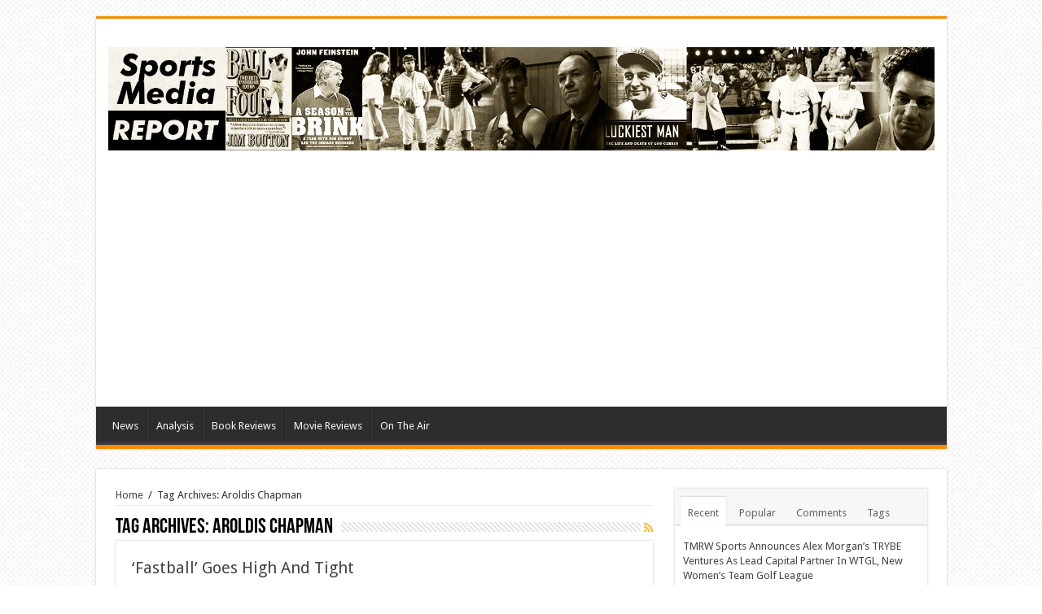

--- FILE ---
content_type: text/html; charset=UTF-8
request_url: https://sportsmediareport.net/tag/aroldis-chapman/
body_size: 11823
content:
<!DOCTYPE html>
<html lang="en-US" prefix="og: http://ogp.me/ns#">
<head>
<meta charset="UTF-8" />
<link rel="profile" href="http://gmpg.org/xfn/11" />
<link rel="pingback" href="https://sportsmediareport.net/xmlrpc.php" />
<title>Aroldis Chapman &#8211; Sports Media Report</title>
<meta name='robots' content='max-image-preview:large' />
	<style>img:is([sizes="auto" i], [sizes^="auto," i]) { contain-intrinsic-size: 3000px 1500px }</style>
	<link rel='dns-prefetch' href='//fonts.googleapis.com' />
<link rel="alternate" type="application/rss+xml" title="Sports Media Report &raquo; Feed" href="https://sportsmediareport.net/feed/" />
<link rel="alternate" type="application/rss+xml" title="Sports Media Report &raquo; Comments Feed" href="https://sportsmediareport.net/comments/feed/" />
<link rel="alternate" type="application/rss+xml" title="Sports Media Report &raquo; Aroldis Chapman Tag Feed" href="https://sportsmediareport.net/tag/aroldis-chapman/feed/" />
		<style>
			.lazyload,
			.lazyloading {
				max-width: 100%;
			}
		</style>
		<script type="text/javascript">
/* <![CDATA[ */
window._wpemojiSettings = {"baseUrl":"https:\/\/s.w.org\/images\/core\/emoji\/16.0.1\/72x72\/","ext":".png","svgUrl":"https:\/\/s.w.org\/images\/core\/emoji\/16.0.1\/svg\/","svgExt":".svg","source":{"concatemoji":"https:\/\/sportsmediareport.net\/wp-includes\/js\/wp-emoji-release.min.js"}};
/*! This file is auto-generated */
!function(s,n){var o,i,e;function c(e){try{var t={supportTests:e,timestamp:(new Date).valueOf()};sessionStorage.setItem(o,JSON.stringify(t))}catch(e){}}function p(e,t,n){e.clearRect(0,0,e.canvas.width,e.canvas.height),e.fillText(t,0,0);var t=new Uint32Array(e.getImageData(0,0,e.canvas.width,e.canvas.height).data),a=(e.clearRect(0,0,e.canvas.width,e.canvas.height),e.fillText(n,0,0),new Uint32Array(e.getImageData(0,0,e.canvas.width,e.canvas.height).data));return t.every(function(e,t){return e===a[t]})}function u(e,t){e.clearRect(0,0,e.canvas.width,e.canvas.height),e.fillText(t,0,0);for(var n=e.getImageData(16,16,1,1),a=0;a<n.data.length;a++)if(0!==n.data[a])return!1;return!0}function f(e,t,n,a){switch(t){case"flag":return n(e,"\ud83c\udff3\ufe0f\u200d\u26a7\ufe0f","\ud83c\udff3\ufe0f\u200b\u26a7\ufe0f")?!1:!n(e,"\ud83c\udde8\ud83c\uddf6","\ud83c\udde8\u200b\ud83c\uddf6")&&!n(e,"\ud83c\udff4\udb40\udc67\udb40\udc62\udb40\udc65\udb40\udc6e\udb40\udc67\udb40\udc7f","\ud83c\udff4\u200b\udb40\udc67\u200b\udb40\udc62\u200b\udb40\udc65\u200b\udb40\udc6e\u200b\udb40\udc67\u200b\udb40\udc7f");case"emoji":return!a(e,"\ud83e\udedf")}return!1}function g(e,t,n,a){var r="undefined"!=typeof WorkerGlobalScope&&self instanceof WorkerGlobalScope?new OffscreenCanvas(300,150):s.createElement("canvas"),o=r.getContext("2d",{willReadFrequently:!0}),i=(o.textBaseline="top",o.font="600 32px Arial",{});return e.forEach(function(e){i[e]=t(o,e,n,a)}),i}function t(e){var t=s.createElement("script");t.src=e,t.defer=!0,s.head.appendChild(t)}"undefined"!=typeof Promise&&(o="wpEmojiSettingsSupports",i=["flag","emoji"],n.supports={everything:!0,everythingExceptFlag:!0},e=new Promise(function(e){s.addEventListener("DOMContentLoaded",e,{once:!0})}),new Promise(function(t){var n=function(){try{var e=JSON.parse(sessionStorage.getItem(o));if("object"==typeof e&&"number"==typeof e.timestamp&&(new Date).valueOf()<e.timestamp+604800&&"object"==typeof e.supportTests)return e.supportTests}catch(e){}return null}();if(!n){if("undefined"!=typeof Worker&&"undefined"!=typeof OffscreenCanvas&&"undefined"!=typeof URL&&URL.createObjectURL&&"undefined"!=typeof Blob)try{var e="postMessage("+g.toString()+"("+[JSON.stringify(i),f.toString(),p.toString(),u.toString()].join(",")+"));",a=new Blob([e],{type:"text/javascript"}),r=new Worker(URL.createObjectURL(a),{name:"wpTestEmojiSupports"});return void(r.onmessage=function(e){c(n=e.data),r.terminate(),t(n)})}catch(e){}c(n=g(i,f,p,u))}t(n)}).then(function(e){for(var t in e)n.supports[t]=e[t],n.supports.everything=n.supports.everything&&n.supports[t],"flag"!==t&&(n.supports.everythingExceptFlag=n.supports.everythingExceptFlag&&n.supports[t]);n.supports.everythingExceptFlag=n.supports.everythingExceptFlag&&!n.supports.flag,n.DOMReady=!1,n.readyCallback=function(){n.DOMReady=!0}}).then(function(){return e}).then(function(){var e;n.supports.everything||(n.readyCallback(),(e=n.source||{}).concatemoji?t(e.concatemoji):e.wpemoji&&e.twemoji&&(t(e.twemoji),t(e.wpemoji)))}))}((window,document),window._wpemojiSettings);
/* ]]> */
</script>
<link rel='stylesheet' id='tie-insta-style-css' href='https://sportsmediareport.net/wp-content/plugins/instagramy/assets/style.css' type='text/css' media='all' />
<link rel='stylesheet' id='taqyeem-style-css' href='https://sportsmediareport.net/wp-content/plugins/taqyeem/style.css' type='text/css' media='all' />
<style id='wp-emoji-styles-inline-css' type='text/css'>

	img.wp-smiley, img.emoji {
		display: inline !important;
		border: none !important;
		box-shadow: none !important;
		height: 1em !important;
		width: 1em !important;
		margin: 0 0.07em !important;
		vertical-align: -0.1em !important;
		background: none !important;
		padding: 0 !important;
	}
</style>
<link rel='stylesheet' id='wp-block-library-css' href='https://sportsmediareport.net/wp-includes/css/dist/block-library/style.min.css' type='text/css' media='all' />
<style id='classic-theme-styles-inline-css' type='text/css'>
/*! This file is auto-generated */
.wp-block-button__link{color:#fff;background-color:#32373c;border-radius:9999px;box-shadow:none;text-decoration:none;padding:calc(.667em + 2px) calc(1.333em + 2px);font-size:1.125em}.wp-block-file__button{background:#32373c;color:#fff;text-decoration:none}
</style>
<style id='global-styles-inline-css' type='text/css'>
:root{--wp--preset--aspect-ratio--square: 1;--wp--preset--aspect-ratio--4-3: 4/3;--wp--preset--aspect-ratio--3-4: 3/4;--wp--preset--aspect-ratio--3-2: 3/2;--wp--preset--aspect-ratio--2-3: 2/3;--wp--preset--aspect-ratio--16-9: 16/9;--wp--preset--aspect-ratio--9-16: 9/16;--wp--preset--color--black: #000000;--wp--preset--color--cyan-bluish-gray: #abb8c3;--wp--preset--color--white: #ffffff;--wp--preset--color--pale-pink: #f78da7;--wp--preset--color--vivid-red: #cf2e2e;--wp--preset--color--luminous-vivid-orange: #ff6900;--wp--preset--color--luminous-vivid-amber: #fcb900;--wp--preset--color--light-green-cyan: #7bdcb5;--wp--preset--color--vivid-green-cyan: #00d084;--wp--preset--color--pale-cyan-blue: #8ed1fc;--wp--preset--color--vivid-cyan-blue: #0693e3;--wp--preset--color--vivid-purple: #9b51e0;--wp--preset--gradient--vivid-cyan-blue-to-vivid-purple: linear-gradient(135deg,rgba(6,147,227,1) 0%,rgb(155,81,224) 100%);--wp--preset--gradient--light-green-cyan-to-vivid-green-cyan: linear-gradient(135deg,rgb(122,220,180) 0%,rgb(0,208,130) 100%);--wp--preset--gradient--luminous-vivid-amber-to-luminous-vivid-orange: linear-gradient(135deg,rgba(252,185,0,1) 0%,rgba(255,105,0,1) 100%);--wp--preset--gradient--luminous-vivid-orange-to-vivid-red: linear-gradient(135deg,rgba(255,105,0,1) 0%,rgb(207,46,46) 100%);--wp--preset--gradient--very-light-gray-to-cyan-bluish-gray: linear-gradient(135deg,rgb(238,238,238) 0%,rgb(169,184,195) 100%);--wp--preset--gradient--cool-to-warm-spectrum: linear-gradient(135deg,rgb(74,234,220) 0%,rgb(151,120,209) 20%,rgb(207,42,186) 40%,rgb(238,44,130) 60%,rgb(251,105,98) 80%,rgb(254,248,76) 100%);--wp--preset--gradient--blush-light-purple: linear-gradient(135deg,rgb(255,206,236) 0%,rgb(152,150,240) 100%);--wp--preset--gradient--blush-bordeaux: linear-gradient(135deg,rgb(254,205,165) 0%,rgb(254,45,45) 50%,rgb(107,0,62) 100%);--wp--preset--gradient--luminous-dusk: linear-gradient(135deg,rgb(255,203,112) 0%,rgb(199,81,192) 50%,rgb(65,88,208) 100%);--wp--preset--gradient--pale-ocean: linear-gradient(135deg,rgb(255,245,203) 0%,rgb(182,227,212) 50%,rgb(51,167,181) 100%);--wp--preset--gradient--electric-grass: linear-gradient(135deg,rgb(202,248,128) 0%,rgb(113,206,126) 100%);--wp--preset--gradient--midnight: linear-gradient(135deg,rgb(2,3,129) 0%,rgb(40,116,252) 100%);--wp--preset--font-size--small: 13px;--wp--preset--font-size--medium: 20px;--wp--preset--font-size--large: 36px;--wp--preset--font-size--x-large: 42px;--wp--preset--spacing--20: 0.44rem;--wp--preset--spacing--30: 0.67rem;--wp--preset--spacing--40: 1rem;--wp--preset--spacing--50: 1.5rem;--wp--preset--spacing--60: 2.25rem;--wp--preset--spacing--70: 3.38rem;--wp--preset--spacing--80: 5.06rem;--wp--preset--shadow--natural: 6px 6px 9px rgba(0, 0, 0, 0.2);--wp--preset--shadow--deep: 12px 12px 50px rgba(0, 0, 0, 0.4);--wp--preset--shadow--sharp: 6px 6px 0px rgba(0, 0, 0, 0.2);--wp--preset--shadow--outlined: 6px 6px 0px -3px rgba(255, 255, 255, 1), 6px 6px rgba(0, 0, 0, 1);--wp--preset--shadow--crisp: 6px 6px 0px rgba(0, 0, 0, 1);}:where(.is-layout-flex){gap: 0.5em;}:where(.is-layout-grid){gap: 0.5em;}body .is-layout-flex{display: flex;}.is-layout-flex{flex-wrap: wrap;align-items: center;}.is-layout-flex > :is(*, div){margin: 0;}body .is-layout-grid{display: grid;}.is-layout-grid > :is(*, div){margin: 0;}:where(.wp-block-columns.is-layout-flex){gap: 2em;}:where(.wp-block-columns.is-layout-grid){gap: 2em;}:where(.wp-block-post-template.is-layout-flex){gap: 1.25em;}:where(.wp-block-post-template.is-layout-grid){gap: 1.25em;}.has-black-color{color: var(--wp--preset--color--black) !important;}.has-cyan-bluish-gray-color{color: var(--wp--preset--color--cyan-bluish-gray) !important;}.has-white-color{color: var(--wp--preset--color--white) !important;}.has-pale-pink-color{color: var(--wp--preset--color--pale-pink) !important;}.has-vivid-red-color{color: var(--wp--preset--color--vivid-red) !important;}.has-luminous-vivid-orange-color{color: var(--wp--preset--color--luminous-vivid-orange) !important;}.has-luminous-vivid-amber-color{color: var(--wp--preset--color--luminous-vivid-amber) !important;}.has-light-green-cyan-color{color: var(--wp--preset--color--light-green-cyan) !important;}.has-vivid-green-cyan-color{color: var(--wp--preset--color--vivid-green-cyan) !important;}.has-pale-cyan-blue-color{color: var(--wp--preset--color--pale-cyan-blue) !important;}.has-vivid-cyan-blue-color{color: var(--wp--preset--color--vivid-cyan-blue) !important;}.has-vivid-purple-color{color: var(--wp--preset--color--vivid-purple) !important;}.has-black-background-color{background-color: var(--wp--preset--color--black) !important;}.has-cyan-bluish-gray-background-color{background-color: var(--wp--preset--color--cyan-bluish-gray) !important;}.has-white-background-color{background-color: var(--wp--preset--color--white) !important;}.has-pale-pink-background-color{background-color: var(--wp--preset--color--pale-pink) !important;}.has-vivid-red-background-color{background-color: var(--wp--preset--color--vivid-red) !important;}.has-luminous-vivid-orange-background-color{background-color: var(--wp--preset--color--luminous-vivid-orange) !important;}.has-luminous-vivid-amber-background-color{background-color: var(--wp--preset--color--luminous-vivid-amber) !important;}.has-light-green-cyan-background-color{background-color: var(--wp--preset--color--light-green-cyan) !important;}.has-vivid-green-cyan-background-color{background-color: var(--wp--preset--color--vivid-green-cyan) !important;}.has-pale-cyan-blue-background-color{background-color: var(--wp--preset--color--pale-cyan-blue) !important;}.has-vivid-cyan-blue-background-color{background-color: var(--wp--preset--color--vivid-cyan-blue) !important;}.has-vivid-purple-background-color{background-color: var(--wp--preset--color--vivid-purple) !important;}.has-black-border-color{border-color: var(--wp--preset--color--black) !important;}.has-cyan-bluish-gray-border-color{border-color: var(--wp--preset--color--cyan-bluish-gray) !important;}.has-white-border-color{border-color: var(--wp--preset--color--white) !important;}.has-pale-pink-border-color{border-color: var(--wp--preset--color--pale-pink) !important;}.has-vivid-red-border-color{border-color: var(--wp--preset--color--vivid-red) !important;}.has-luminous-vivid-orange-border-color{border-color: var(--wp--preset--color--luminous-vivid-orange) !important;}.has-luminous-vivid-amber-border-color{border-color: var(--wp--preset--color--luminous-vivid-amber) !important;}.has-light-green-cyan-border-color{border-color: var(--wp--preset--color--light-green-cyan) !important;}.has-vivid-green-cyan-border-color{border-color: var(--wp--preset--color--vivid-green-cyan) !important;}.has-pale-cyan-blue-border-color{border-color: var(--wp--preset--color--pale-cyan-blue) !important;}.has-vivid-cyan-blue-border-color{border-color: var(--wp--preset--color--vivid-cyan-blue) !important;}.has-vivid-purple-border-color{border-color: var(--wp--preset--color--vivid-purple) !important;}.has-vivid-cyan-blue-to-vivid-purple-gradient-background{background: var(--wp--preset--gradient--vivid-cyan-blue-to-vivid-purple) !important;}.has-light-green-cyan-to-vivid-green-cyan-gradient-background{background: var(--wp--preset--gradient--light-green-cyan-to-vivid-green-cyan) !important;}.has-luminous-vivid-amber-to-luminous-vivid-orange-gradient-background{background: var(--wp--preset--gradient--luminous-vivid-amber-to-luminous-vivid-orange) !important;}.has-luminous-vivid-orange-to-vivid-red-gradient-background{background: var(--wp--preset--gradient--luminous-vivid-orange-to-vivid-red) !important;}.has-very-light-gray-to-cyan-bluish-gray-gradient-background{background: var(--wp--preset--gradient--very-light-gray-to-cyan-bluish-gray) !important;}.has-cool-to-warm-spectrum-gradient-background{background: var(--wp--preset--gradient--cool-to-warm-spectrum) !important;}.has-blush-light-purple-gradient-background{background: var(--wp--preset--gradient--blush-light-purple) !important;}.has-blush-bordeaux-gradient-background{background: var(--wp--preset--gradient--blush-bordeaux) !important;}.has-luminous-dusk-gradient-background{background: var(--wp--preset--gradient--luminous-dusk) !important;}.has-pale-ocean-gradient-background{background: var(--wp--preset--gradient--pale-ocean) !important;}.has-electric-grass-gradient-background{background: var(--wp--preset--gradient--electric-grass) !important;}.has-midnight-gradient-background{background: var(--wp--preset--gradient--midnight) !important;}.has-small-font-size{font-size: var(--wp--preset--font-size--small) !important;}.has-medium-font-size{font-size: var(--wp--preset--font-size--medium) !important;}.has-large-font-size{font-size: var(--wp--preset--font-size--large) !important;}.has-x-large-font-size{font-size: var(--wp--preset--font-size--x-large) !important;}
:where(.wp-block-post-template.is-layout-flex){gap: 1.25em;}:where(.wp-block-post-template.is-layout-grid){gap: 1.25em;}
:where(.wp-block-columns.is-layout-flex){gap: 2em;}:where(.wp-block-columns.is-layout-grid){gap: 2em;}
:root :where(.wp-block-pullquote){font-size: 1.5em;line-height: 1.6;}
</style>
<link rel='stylesheet' id='contact-form-7-css' href='https://sportsmediareport.net/wp-content/plugins/contact-form-7/includes/css/styles.css' type='text/css' media='all' />
<link rel='stylesheet' id='taqyeem-buttons-style-css' href='https://sportsmediareport.net/wp-content/plugins/taqyeem-buttons/assets/style.css' type='text/css' media='all' />
<link rel='stylesheet' id='tie-style-css' href='https://sportsmediareport.net/wp-content/themes/sahifa/style.css' type='text/css' media='all' />
<link rel='stylesheet' id='tie-ilightbox-skin-css' href='https://sportsmediareport.net/wp-content/themes/sahifa/css/ilightbox/dark-skin/skin.css' type='text/css' media='all' />
<link rel='stylesheet' id='Droid+Sans-css' href='https://fonts.googleapis.com/css?family=Droid+Sans%3Aregular%2C700' type='text/css' media='all' />
<script type="text/javascript" src="https://sportsmediareport.net/wp-includes/js/jquery/jquery.min.js" id="jquery-core-js"></script>
<script type="text/javascript" src="https://sportsmediareport.net/wp-includes/js/jquery/jquery-migrate.min.js" id="jquery-migrate-js"></script>
<script type="text/javascript" src="https://sportsmediareport.net/wp-content/plugins/taqyeem/js/tie.js" id="taqyeem-main-js"></script>
<link rel="https://api.w.org/" href="https://sportsmediareport.net/wp-json/" /><link rel="alternate" title="JSON" type="application/json" href="https://sportsmediareport.net/wp-json/wp/v2/tags/93" /><link rel="EditURI" type="application/rsd+xml" title="RSD" href="https://sportsmediareport.net/xmlrpc.php?rsd" />
<meta name="generator" content="WordPress 6.8.3" />
<meta http-equiv="Content-type" content="text/html; charset=utf-8" /><script type='text/javascript'>
/* <![CDATA[ */
var taqyeem = {"ajaxurl":"https://sportsmediareport.net/wp-admin/admin-ajax.php" , "your_rating":"Your Rating:"};
/* ]]> */
</script>
<style type="text/css" media="screen"> 

</style> 
		<script>
			document.documentElement.className = document.documentElement.className.replace('no-js', 'js');
		</script>
				<style>
			.no-js img.lazyload {
				display: none;
			}

			figure.wp-block-image img.lazyloading {
				min-width: 150px;
			}

			.lazyload,
			.lazyloading {
				--smush-placeholder-width: 100px;
				--smush-placeholder-aspect-ratio: 1/1;
				width: var(--smush-image-width, var(--smush-placeholder-width)) !important;
				aspect-ratio: var(--smush-image-aspect-ratio, var(--smush-placeholder-aspect-ratio)) !important;
			}

						.lazyload, .lazyloading {
				opacity: 0;
			}

			.lazyloaded {
				opacity: 1;
				transition: opacity 400ms;
				transition-delay: 0ms;
			}

					</style>
		<link rel="shortcut icon" href="https://sportsmediareport.net/wp-content/themes/sahifa/favicon.ico" title="Favicon" />	
<!--[if IE]>
<script type="text/javascript">jQuery(document).ready(function (){ jQuery(".menu-item").has("ul").children("a").attr("aria-haspopup", "true");});</script>
<![endif]-->	
<!--[if lt IE 9]>
<script src="https://sportsmediareport.net/wp-content/themes/sahifa/js/html5.js"></script>
<script src="https://sportsmediareport.net/wp-content/themes/sahifa/js/selectivizr-min.js"></script>
<![endif]-->
<!--[if IE 9]>
<link rel="stylesheet" type="text/css" media="all" href="https://sportsmediareport.net/wp-content/themes/sahifa/css/ie9.css" />
<![endif]-->
<!--[if IE 8]>
<link rel="stylesheet" type="text/css" media="all" href="https://sportsmediareport.net/wp-content/themes/sahifa/css/ie8.css" />
<![endif]-->
<!--[if IE 7]>
<link rel="stylesheet" type="text/css" media="all" href="https://sportsmediareport.net/wp-content/themes/sahifa/css/ie7.css" />
<![endif]-->


<meta name="viewport" content="width=device-width, initial-scale=1.0" />

<script>
  (function(i,s,o,g,r,a,m){i['GoogleAnalyticsObject']=r;i[r]=i[r]||function(){
  (i[r].q=i[r].q||[]).push(arguments)},i[r].l=1*new Date();a=s.createElement(o),
  m=s.getElementsByTagName(o)[0];a.async=1;a.src=g;m.parentNode.insertBefore(a,m)
  })(window,document,'script','//www.google-analytics.com/analytics.js','ga');

  ga('create', 'UA-56619537-13', 'auto');
  ga('send', 'pageview');

</script>

<style type="text/css" media="screen"> 

	
body {
	background-image : url(https://sportsmediareport.net/wp-content/themes/sahifa/images/patterns/body-bg5.png);
	background-position: top center;
}

body.single .post .entry a, body.page .post .entry a {
	color: #000000;
	text-decoration: underline;
}
		
body.single .post .entry a:hover, body.page .post .entry a:hover {
	color: #000000;
	text-decoration: underline;
}
		
.top-nav ul li a:hover, .top-nav ul li:hover > a, .top-nav ul :hover > a , .top-nav ul li.current-menu-item a {
	color: #ffffff;
}
		
#main-nav ul li a:hover, #main-nav ul li:hover > a, #main-nav ul :hover > a , #main-nav  ul ul li:hover > a, #main-nav  ul ul :hover > a {
	color: #ededed;
}
		
#main-nav ul li a, #main-nav ul ul a, #main-nav ul.sub-menu a, #main-nav ul li.current_page_parent ul a, #main-nav ul li.current-menu-item ul a, #main-nav ul li.current-menu-parent ul a, #main-nav ul li.current-page-ancestor ul a {
	color: #f5f5f5;
}
		
.top-nav ul li a , .top-nav ul ul a {
	color: #f7f7f7;
}
		
</style> 

		<script type="text/javascript">
			/* <![CDATA[ */
				var sf_position = '0';
				var sf_templates = "<a href=\"{search_url_escaped}\">View All Results<\/a>";
				var sf_input = '.search-live';
				jQuery(document).ready(function(){
					jQuery(sf_input).ajaxyLiveSearch({"expand":false,"searchUrl":"https:\/\/sportsmediareport.net\/?s=%s","text":"Search","delay":500,"iwidth":180,"width":315,"ajaxUrl":"https:\/\/sportsmediareport.net\/wp-admin\/admin-ajax.php","rtl":0});
					jQuery(".live-search_ajaxy-selective-input").keyup(function() {
						var width = jQuery(this).val().length * 8;
						if(width < 50) {
							width = 50;
						}
						jQuery(this).width(width);
					});
					jQuery(".live-search_ajaxy-selective-search").click(function() {
						jQuery(this).find(".live-search_ajaxy-selective-input").focus();
					});
					jQuery(".live-search_ajaxy-selective-close").click(function() {
						jQuery(this).parent().remove();
					});
				});
			/* ]]> */
		</script>
		</head>
<body id="top" class="archive tag tag-aroldis-chapman tag-93 wp-theme-sahifa lazy-enabled">

<div class="wrapper-outer">

	<div class="background-cover"></div>

	<aside id="slide-out">
	
			<div class="search-mobile">
			<form method="get" id="searchform-mobile" action="https://sportsmediareport.net/">
				<button class="search-button" type="submit" value="Search"><i class="fa fa-search"></i></button>	
				<input type="text" id="s-mobile" name="s" value="Search" onfocus="if (this.value == 'Search') {this.value = '';}" onblur="if (this.value == '') {this.value = 'Search';}"  />
			</form>
		</div><!-- .search-mobile /-->
		
			<div class="social-icons">
		<a class="ttip-none" title="Rss" href="https://sportsmediareport.net/feed/" target="_blank"><i class="fa fa-rss"></i></a><a class="ttip-none" title="Facebook" href="https://www.facebook.com/gbpackjerry" target="_blank"><i class="fa fa-facebook"></i></a><a class="ttip-none" title="Twitter" href="https://twitter.com/gbpackjerry" target="_blank"><i class="fa fa-twitter"></i></a>		
			</div>

		
		<div id="mobile-menu" ></div>
	</aside><!-- #slide-out /-->

		<div id="wrapper" class="boxed">
		<div class="inner-wrapper">

		<header id="theme-header" class="theme-header">
			
		<div class="header-content">
		
					<a id="slide-out-open" class="slide-out-open" href="#"><span></span></a>
				
			<div class="logo" style=" margin-top:15px; margin-bottom:15px;">
			<h2>								<a title="Sports Media Report" href="https://sportsmediareport.net/">
					<img data-src="https://sportsmediareport.net/wp-content/uploads/2015/08/sportsmediareport.jpg" alt="Sports Media Report" src="[data-uri]" class="lazyload" style="--smush-placeholder-width: 1600px; --smush-placeholder-aspect-ratio: 1600/200;" /><strong>Sports Media Report </strong>
				</a>
			</h2>			</div><!-- .logo /-->
			<div class="e3lan e3lan-top">			<script async src="//pagead2.googlesyndication.com/pagead/js/adsbygoogle.js"></script>
<!-- Sports Media Report -->
<ins class="adsbygoogle"
     style="display:block"
     data-ad-client="ca-pub-4729123685127403"
     data-ad-slot="2594737175"
     data-ad-format="auto"></ins>
<script>
(adsbygoogle = window.adsbygoogle || []).push({});
</script>				</div>			<div class="clear"></div>
			
		</div>	
													<nav id="main-nav" class="fixed-enabled">
				<div class="container">
				
				
					<div class="main-menu"><ul id="menu-sports-media-report" class="menu"><li id="menu-item-825" class="menu-item menu-item-type-taxonomy menu-item-object-category menu-item-825"><a href="https://sportsmediareport.net/category/news/">News</a></li>
<li id="menu-item-822" class="menu-item menu-item-type-taxonomy menu-item-object-category menu-item-822"><a href="https://sportsmediareport.net/category/analysis/">Analysis</a></li>
<li id="menu-item-823" class="menu-item menu-item-type-taxonomy menu-item-object-category menu-item-823"><a href="https://sportsmediareport.net/category/book-reviews/">Book Reviews</a></li>
<li id="menu-item-824" class="menu-item menu-item-type-taxonomy menu-item-object-category menu-item-824"><a href="https://sportsmediareport.net/category/movie-reviews/">Movie Reviews</a></li>
<li id="menu-item-826" class="menu-item menu-item-type-taxonomy menu-item-object-category menu-item-826"><a href="https://sportsmediareport.net/category/on-the-air/">On The Air</a></li>
</ul></div>					
					
				</div>
			</nav><!-- .main-nav /-->
					</header><!-- #header /-->
	
		
	
	
	<div id="main-content" class="container">	<div class="content">
		<div xmlns:v="http://rdf.data-vocabulary.org/#"  id="crumbs"><span typeof="v:Breadcrumb"><a rel="v:url" property="v:title" class="crumbs-home" href="https://sportsmediareport.net">Home</a></span> <span class="delimiter">/</span> <span class="current">Tag Archives: Aroldis Chapman</span></div>
		<div class="page-head">
		
			<h1 class="page-title">
				Tag Archives: <span>Aroldis Chapman</span>			</h1>
			
						<a class="rss-cat-icon tooltip" title="Feed Subscription"  href="https://sportsmediareport.net/tag/aroldis-chapman/feed/"><i class="fa fa-rss"></i></a>
						
			<div class="stripe-line"></div>
			
						
		</div>
		
				<div class="post-listing archive-box">


	<article class="item-list">
	
		<h2 class="post-box-title">
			<a href="https://sportsmediareport.net/2016/03/24/fastball-goes-high-and-tight/">&#8216;Fastball&#8217; Goes High And Tight</a>
		</h2>
		
		<p class="post-meta">
	
		
	<span class="tie-date"><i class="fa fa-clock-o"></i>March 24, 2016</span>	
	<span class="post-cats"><i class="fa fa-folder"></i><a href="https://sportsmediareport.net/category/movie-reviews/" rel="category tag">Movie Reviews</a>, <a href="https://sportsmediareport.net/category/news/" rel="category tag">News</a></span>
	
	<span class="post-comments"><i class="fa fa-comments"></i><span>Comments Off<span class="screen-reader-text"> on &#8216;Fastball&#8217; Goes High And Tight</span></span></span>
</p>
					

		
			
		
		<div class="post-thumbnail">
			<a href="https://sportsmediareport.net/2016/03/24/fastball-goes-high-and-tight/">
				<img width="310" height="165" src="https://sportsmediareport.net/wp-content/uploads/2016/03/image2-310x165.jpeg" class="attachment-tie-medium size-tie-medium wp-post-image" alt="" decoding="async" fetchpriority="high" />				<span class="fa overlay-icon"></span>
			</a>
		</div><!-- post-thumbnail /-->
		
					
		<div class="entry">
			<p>“What is a film about the fastball?” That&#8217;s the question that Jonathan Hock, director of the best sports documentaries you have seen or should see (The Lost Son of Havana, Off the Rez, “30 for 30” shorts “The Best there Never Was,” “Of Miracles and Men,” to name just four) ...</p>
			<a class="more-link" href="https://sportsmediareport.net/2016/03/24/fastball-goes-high-and-tight/">Read More &raquo;</a>
		</div>

				
		<div class="clear"></div>
	</article><!-- .item-list -->
	
</div>
				
	</div> <!-- .content -->
	
<aside id="sidebar">
	<div class="theiaStickySidebar">
	<div class="widget" id="tabbed-widget">
		<div class="widget-container">
			<div class="widget-top">
				<ul class="tabs posts-taps">
				<li class="tabs"><a href="#tab2">Recent</a></li><li class="tabs"><a href="#tab1">Popular</a></li><li class="tabs"><a href="#tab3">Comments</a></li><li class="tabs"><a href="#tab4">Tags</a></li>				</ul>
			</div>
			
						<div id="tab2" class="tabs-wrap">
				<ul>
							<li >
						
				<div class="post-thumbnail">
					<a href="https://sportsmediareport.net/2026/01/15/tmrw-sports-announces-alex-morgans-trybe-ventures-as-lead-capital-partner-in-wtgl-new-womens-team-golf-league/" rel="bookmark"><img width="110" height="75" src="https://sportsmediareport.net/wp-content/uploads/2026/01/LPGA-WTGL-110x75.avif" class="attachment-tie-small size-tie-small wp-post-image" alt="" decoding="async" /><span class="fa overlay-icon"></span></a>
				</div><!-- post-thumbnail /-->
						<h3><a href="https://sportsmediareport.net/2026/01/15/tmrw-sports-announces-alex-morgans-trybe-ventures-as-lead-capital-partner-in-wtgl-new-womens-team-golf-league/">TMRW Sports Announces Alex Morgan’s TRYBE Ventures As Lead Capital Partner In WTGL, New Women’s Team Golf League</a></h3>
			 <span class="tie-date"><i class="fa fa-clock-o"></i>5 days ago</span>		</li>
				<li >
						
				<div class="post-thumbnail">
					<a href="https://sportsmediareport.net/2026/01/15/espn-unveils-schedule-for-the-2026-nwsl-season/" rel="bookmark"><img width="110" height="75" data-src="https://sportsmediareport.net/wp-content/uploads/2026/01/NWSL-on-ESPN-110x75.png" class="attachment-tie-small size-tie-small wp-post-image lazyload" alt="" decoding="async" src="[data-uri]" style="--smush-placeholder-width: 110px; --smush-placeholder-aspect-ratio: 110/75;" /><span class="fa overlay-icon"></span></a>
				</div><!-- post-thumbnail /-->
						<h3><a href="https://sportsmediareport.net/2026/01/15/espn-unveils-schedule-for-the-2026-nwsl-season/">ESPN unveils schedule for the 2026 NWSL season</a></h3>
			 <span class="tie-date"><i class="fa fa-clock-o"></i>5 days ago</span>		</li>
				<li >
						
				<div class="post-thumbnail">
					<a href="https://sportsmediareport.net/2026/01/12/corino-selected-as-italian-american-police-society-2026-man-of-the-year/" rel="bookmark"><img width="110" height="75" data-src="https://sportsmediareport.net/wp-content/uploads/2026/01/corino-2019-hof-777-110x75.jpg" class="attachment-tie-small size-tie-small wp-post-image lazyload" alt="" decoding="async" src="[data-uri]" style="--smush-placeholder-width: 110px; --smush-placeholder-aspect-ratio: 110/75;" /><span class="fa overlay-icon"></span></a>
				</div><!-- post-thumbnail /-->
						<h3><a href="https://sportsmediareport.net/2026/01/12/corino-selected-as-italian-american-police-society-2026-man-of-the-year/">Corino Selected As Italian American Police Society 2026 Man of the Year</a></h3>
			 <span class="tie-date"><i class="fa fa-clock-o"></i>8 days ago</span>		</li>
				<li >
						
				<div class="post-thumbnail">
					<a href="https://sportsmediareport.net/2026/01/10/flipz-partners-with-kyle-kristin-juszczyk-to-challenge-one-of-footballs-longest-standing-misnomers/" rel="bookmark"><img width="110" height="75" data-src="https://sportsmediareport.net/wp-content/uploads/2026/01/2025-10-04_Flipz_Shot_04_1409_jw_v2-110x75.jpg" class="attachment-tie-small size-tie-small wp-post-image lazyload" alt="" decoding="async" src="[data-uri]" style="--smush-placeholder-width: 110px; --smush-placeholder-aspect-ratio: 110/75;" /><span class="fa overlay-icon"></span></a>
				</div><!-- post-thumbnail /-->
						<h3><a href="https://sportsmediareport.net/2026/01/10/flipz-partners-with-kyle-kristin-juszczyk-to-challenge-one-of-footballs-longest-standing-misnomers/">Flipz Partners With Kyle &amp; Kristin Juszczyk to Challenge One of Football’s Longest-Standing Misnomers</a></h3>
			 <span class="tie-date"><i class="fa fa-clock-o"></i>10 days ago</span>		</li>
				<li >
						
				<div class="post-thumbnail">
					<a href="https://sportsmediareport.net/2026/01/10/tbl-team-boxing-league-announces-first-ever-televised-open-boxing-combine-tryouts-at-ballys-atlantic-city/" rel="bookmark"><img width="110" height="75" data-src="https://sportsmediareport.net/wp-content/uploads/2026/01/Team-Boxing-League-110x75.jpg" class="attachment-tie-small size-tie-small wp-post-image lazyload" alt="" decoding="async" src="[data-uri]" style="--smush-placeholder-width: 110px; --smush-placeholder-aspect-ratio: 110/75;" /><span class="fa overlay-icon"></span></a>
				</div><!-- post-thumbnail /-->
						<h3><a href="https://sportsmediareport.net/2026/01/10/tbl-team-boxing-league-announces-first-ever-televised-open-boxing-combine-tryouts-at-ballys-atlantic-city/">TBL Team Boxing League Announces First-Ever Televised Open Boxing Combine Tryouts at Bally’s Atlantic City</a></h3>
			 <span class="tie-date"><i class="fa fa-clock-o"></i>10 days ago</span>		</li>
			
				</ul>
			</div>
						<div id="tab1" class="tabs-wrap">
				<ul>
								<li >
						
				<div class="post-thumbnail">
					<a href="https://sportsmediareport.net/2014/05/07/forgotten-boston-baltimore-pennant-chase-rediscovered/" title="&#8216;Forgotten&#8217; Boston-Baltimore Pennant Chase Rediscovered" rel="bookmark"><img width="110" height="75" data-src="https://sportsmediareport.net/wp-content/uploads/2015/12/Old-Orioles-110x75.jpeg" class="attachment-tie-small size-tie-small wp-post-image lazyload" alt="" decoding="async" src="[data-uri]" style="--smush-placeholder-width: 110px; --smush-placeholder-aspect-ratio: 110/75;" /><span class="fa overlay-icon"></span></a>
				</div><!-- post-thumbnail /-->
							<h3><a href="https://sportsmediareport.net/2014/05/07/forgotten-boston-baltimore-pennant-chase-rediscovered/">&#8216;Forgotten&#8217; Boston-Baltimore Pennant Chase Rediscovered</a></h3>
				 <span class="tie-date"><i class="fa fa-clock-o"></i>May 7, 2014</span>							</li>
				<li >
						
				<div class="post-thumbnail">
					<a href="https://sportsmediareport.net/2015/08/26/fantasy-options-continue-to-grow-with-dfs/" title="Fantasy Options Continue To Grow With DFS" rel="bookmark"><img width="110" height="75" data-src="https://sportsmediareport.net/wp-content/uploads/2015/08/Field-New_Meadowlands_Stadium_Mezz_Corner_cropped_Wikimedia-babyknight-110x75.jpg" class="attachment-tie-small size-tie-small wp-post-image lazyload" alt="" decoding="async" src="[data-uri]" style="--smush-placeholder-width: 110px; --smush-placeholder-aspect-ratio: 110/75;" /><span class="fa overlay-icon"></span></a>
				</div><!-- post-thumbnail /-->
							<h3><a href="https://sportsmediareport.net/2015/08/26/fantasy-options-continue-to-grow-with-dfs/">Fantasy Options Continue To Grow With DFS</a></h3>
				 <span class="tie-date"><i class="fa fa-clock-o"></i>August 26, 2015</span>							</li>
				<li >
						
				<div class="post-thumbnail">
					<a href="https://sportsmediareport.net/2015/08/26/mondogoal-adds-tottenham-hotspur-as-latest-fantasy-football-partner/" title="Mondogoal Adds Tottenham Hotspur As Latest Fantasy Football Partner" rel="bookmark"><img width="110" height="75" data-src="https://sportsmediareport.net/wp-content/uploads/2015/08/Tottenham_Hotspur-110x75.jpg" class="attachment-tie-small size-tie-small wp-post-image lazyload" alt="" decoding="async" data-srcset="https://sportsmediareport.net/wp-content/uploads/2015/08/Tottenham_Hotspur-110x75.jpg 110w, https://sportsmediareport.net/wp-content/uploads/2015/08/Tottenham_Hotspur-300x208.jpg 300w, https://sportsmediareport.net/wp-content/uploads/2015/08/Tottenham_Hotspur.jpg 750w" data-sizes="(max-width: 110px) 100vw, 110px" src="[data-uri]" style="--smush-placeholder-width: 110px; --smush-placeholder-aspect-ratio: 110/75;" /><span class="fa overlay-icon"></span></a>
				</div><!-- post-thumbnail /-->
							<h3><a href="https://sportsmediareport.net/2015/08/26/mondogoal-adds-tottenham-hotspur-as-latest-fantasy-football-partner/">Mondogoal Adds Tottenham Hotspur As Latest Fantasy Football Partner</a></h3>
				 <span class="tie-date"><i class="fa fa-clock-o"></i>August 26, 2015</span>							</li>
				<li >
						
				<div class="post-thumbnail">
					<a href="https://sportsmediareport.net/2015/08/26/blind-broadcaster-ed-lucas-to-discuss-sign-seeing-home-at-yogi-berra-museum-wednesday/" title="Blind broadcaster Ed Lucas to Discuss, Sign “Seeing Home” at Yogi Berra Museum Wednesday" rel="bookmark"><img width="110" height="75" data-src="https://sportsmediareport.net/wp-content/uploads/2015/08/seeing-home-the-ed-lucas-story--110x75.jpg" class="attachment-tie-small size-tie-small wp-post-image lazyload" alt="" decoding="async" src="[data-uri]" style="--smush-placeholder-width: 110px; --smush-placeholder-aspect-ratio: 110/75;" /><span class="fa overlay-icon"></span></a>
				</div><!-- post-thumbnail /-->
							<h3><a href="https://sportsmediareport.net/2015/08/26/blind-broadcaster-ed-lucas-to-discuss-sign-seeing-home-at-yogi-berra-museum-wednesday/">Blind broadcaster Ed Lucas to Discuss, Sign “Seeing Home” at Yogi Berra Museum Wednesday</a></h3>
				 <span class="tie-date"><i class="fa fa-clock-o"></i>August 26, 2015</span>							</li>
				<li >
						
				<div class="post-thumbnail">
					<a href="https://sportsmediareport.net/2015/08/26/soccer-down-under-proves-to-be-a-business-hit/" title="Soccer Down Under Proves to Be A Business Hit" rel="bookmark"><img width="110" height="75" data-src="https://sportsmediareport.net/wp-content/uploads/2015/08/Manchester_City_2013-110x75.jpg" class="attachment-tie-small size-tie-small wp-post-image lazyload" alt="" decoding="async" src="[data-uri]" style="--smush-placeholder-width: 110px; --smush-placeholder-aspect-ratio: 110/75;" /><span class="fa overlay-icon"></span></a>
				</div><!-- post-thumbnail /-->
							<h3><a href="https://sportsmediareport.net/2015/08/26/soccer-down-under-proves-to-be-a-business-hit/">Soccer Down Under Proves to Be A Business Hit</a></h3>
				 <span class="tie-date"><i class="fa fa-clock-o"></i>August 26, 2015</span>							</li>
		
				</ul>
			</div>
						<div id="tab3" class="tabs-wrap">
				<ul>
									</ul>
			</div>
						<div id="tab4" class="tabs-wrap tagcloud">
				<a href="https://sportsmediareport.net/tag/siriusxm/" class="tag-cloud-link tag-link-446 tag-link-position-1" style="font-size: 8pt;">siriusxm</a>
<a href="https://sportsmediareport.net/tag/baseball/" class="tag-cloud-link tag-link-73 tag-link-position-2" style="font-size: 8pt;">baseball</a>
<a href="https://sportsmediareport.net/tag/lacrosse/" class="tag-cloud-link tag-link-327 tag-link-position-3" style="font-size: 8pt;">lacrosse</a>
<a href="https://sportsmediareport.net/tag/nll/" class="tag-cloud-link tag-link-637 tag-link-position-4" style="font-size: 8pt;">nll</a>
<a href="https://sportsmediareport.net/tag/basketball/" class="tag-cloud-link tag-link-251 tag-link-position-5" style="font-size: 8pt;">basketball</a>
<a href="https://sportsmediareport.net/tag/soccer/" class="tag-cloud-link tag-link-201 tag-link-position-6" style="font-size: 8pt;">soccer</a>
<a href="https://sportsmediareport.net/tag/golf/" class="tag-cloud-link tag-link-296 tag-link-position-7" style="font-size: 8pt;">golf</a>
<a href="https://sportsmediareport.net/tag/espn/" class="tag-cloud-link tag-link-119 tag-link-position-8" style="font-size: 8pt;">espn</a>
<a href="https://sportsmediareport.net/tag/football/" class="tag-cloud-link tag-link-150 tag-link-position-9" style="font-size: 8pt;">football</a>
<a href="https://sportsmediareport.net/tag/nfl/" class="tag-cloud-link tag-link-175 tag-link-position-10" style="font-size: 8pt;">nfl</a>
<a href="https://sportsmediareport.net/tag/ncaa/" class="tag-cloud-link tag-link-694 tag-link-position-11" style="font-size: 8pt;">ncaa</a>
<a href="https://sportsmediareport.net/tag/radio/" class="tag-cloud-link tag-link-295 tag-link-position-12" style="font-size: 8pt;">radio</a>
<a href="https://sportsmediareport.net/tag/strat-o-matic/" class="tag-cloud-link tag-link-1941 tag-link-position-13" style="font-size: 8pt;">strat-o-matic</a>
<a href="https://sportsmediareport.net/tag/americas-boating-channel/" class="tag-cloud-link tag-link-860 tag-link-position-14" style="font-size: 8pt;">america&#039;s boating channel</a>
<a href="https://sportsmediareport.net/tag/cards/" class="tag-cloud-link tag-link-80 tag-link-position-15" style="font-size: 8pt;">cards</a>
<a href="https://sportsmediareport.net/tag/nba/" class="tag-cloud-link tag-link-136 tag-link-position-16" style="font-size: 8pt;">nba</a>
<a href="https://sportsmediareport.net/tag/topps/" class="tag-cloud-link tag-link-76 tag-link-position-17" style="font-size: 8pt;">topps</a>
<a href="https://sportsmediareport.net/tag/streaming/" class="tag-cloud-link tag-link-272 tag-link-position-18" style="font-size: 8pt;">streaming</a>
<a href="https://sportsmediareport.net/tag/boating/" class="tag-cloud-link tag-link-857 tag-link-position-19" style="font-size: 8pt;">boating</a>
<a href="https://sportsmediareport.net/tag/olympics/" class="tag-cloud-link tag-link-125 tag-link-position-20" style="font-size: 8pt;">olympics</a>
<a href="https://sportsmediareport.net/tag/simulation/" class="tag-cloud-link tag-link-1942 tag-link-position-21" style="font-size: 8pt;">simulation</a>
<a href="https://sportsmediareport.net/tag/mlb/" class="tag-cloud-link tag-link-84 tag-link-position-22" style="font-size: 8pt;">mlb</a>
<a href="https://sportsmediareport.net/tag/broadcast/" class="tag-cloud-link tag-link-329 tag-link-position-23" style="font-size: 8pt;">broadcast</a>
<a href="https://sportsmediareport.net/tag/gaming/" class="tag-cloud-link tag-link-425 tag-link-position-24" style="font-size: 8pt;">gaming</a>
<a href="https://sportsmediareport.net/tag/tennis/" class="tag-cloud-link tag-link-98 tag-link-position-25" style="font-size: 8pt;">tennis</a>			</div>
			
		</div>
	</div><!-- .widget /-->
			<div class="widget social-icons-widget">
					<div class="social-icons social-colored">
		<a class="ttip-none" title="Rss" href="https://sportsmediareport.net/feed/" ><i class="fa fa-rss"></i></a><a class="ttip-none" title="Facebook" href="https://www.facebook.com/gbpackjerry" ><i class="fa fa-facebook"></i></a><a class="ttip-none" title="Twitter" href="https://twitter.com/gbpackjerry" ><i class="fa fa-twitter"></i></a>		
			</div>

			</div>
		<div id="login-widget-1" class="widget login-widget"><div class="widget-top"><h4> Login</h4><div class="stripe-line"></div></div>
						<div class="widget-container">		<div id="login-form">
			<form name="loginform" id="loginform" action="https://sportsmediareport.net/wp-login.php" method="post">
				<p id="log-username"><input type="text" name="log" id="log" value="Username" onfocus="if (this.value == 'Username') {this.value = '';}" onblur="if (this.value == '') {this.value = 'Username';}"  size="33" /></p>
				<p id="log-pass"><input type="password" name="pwd" id="pwd" value="Password" onfocus="if (this.value == 'Password') {this.value = '';}" onblur="if (this.value == '') {this.value = 'Password';}" size="33" /></p>
				<input type="submit" name="submit" value="Log in" class="login-button" />
				<label for="rememberme"><input name="rememberme" id="rememberme" type="checkbox" checked="checked" value="forever" /> Remember Me</label>
				<input type="hidden" name="redirect_to" value="/tag/aroldis-chapman/"/>
			</form>
			<ul class="login-links">
								<li><a href="https://sportsmediareport.net/wp-login.php?action=lostpassword&redirect_to=https%3A%2F%2Fsportsmediareport.net">Lost your password?</a></li>
			</ul>
		</div>
	</div></div><!-- .widget /-->	</div><!-- .theiaStickySidebar /-->
</aside><!-- #sidebar /-->	<div class="clear"></div>
</div><!-- .container /-->
<div class="e3lan e3lan-bottom">			<script async src="//pagead2.googlesyndication.com/pagead/js/adsbygoogle.js"></script>
<!-- Sports Media Report -->
<ins class="adsbygoogle"
     style="display:block"
     data-ad-client="ca-pub-4729123685127403"
     data-ad-slot="2594737175"
     data-ad-format="auto"></ins>
<script>
(adsbygoogle = window.adsbygoogle || []).push({});
</script>				</div>
<footer id="theme-footer">
	<div id="footer-widget-area" class="footer-3c">

			<div id="footer-first" class="footer-widgets-box">
			<div id="posts-list-widget-1" class="footer-widget posts-list"><div class="footer-widget-top"><h4>Popular Posts		</h4></div>
						<div class="footer-widget-container">				<ul>
								<li >
						
				<div class="post-thumbnail">
					<a href="https://sportsmediareport.net/2014/05/07/forgotten-boston-baltimore-pennant-chase-rediscovered/" title="&#8216;Forgotten&#8217; Boston-Baltimore Pennant Chase Rediscovered" rel="bookmark"><img width="110" height="75" data-src="https://sportsmediareport.net/wp-content/uploads/2015/12/Old-Orioles-110x75.jpeg" class="attachment-tie-small size-tie-small wp-post-image lazyload" alt="" decoding="async" src="[data-uri]" style="--smush-placeholder-width: 110px; --smush-placeholder-aspect-ratio: 110/75;" /><span class="fa overlay-icon"></span></a>
				</div><!-- post-thumbnail /-->
							<h3><a href="https://sportsmediareport.net/2014/05/07/forgotten-boston-baltimore-pennant-chase-rediscovered/">&#8216;Forgotten&#8217; Boston-Baltimore Pennant Chase Rediscovered</a></h3>
				 <span class="tie-date"><i class="fa fa-clock-o"></i>May 7, 2014</span>							</li>
				<li >
						
				<div class="post-thumbnail">
					<a href="https://sportsmediareport.net/2015/08/26/fantasy-options-continue-to-grow-with-dfs/" title="Fantasy Options Continue To Grow With DFS" rel="bookmark"><img width="110" height="75" data-src="https://sportsmediareport.net/wp-content/uploads/2015/08/Field-New_Meadowlands_Stadium_Mezz_Corner_cropped_Wikimedia-babyknight-110x75.jpg" class="attachment-tie-small size-tie-small wp-post-image lazyload" alt="" decoding="async" src="[data-uri]" style="--smush-placeholder-width: 110px; --smush-placeholder-aspect-ratio: 110/75;" /><span class="fa overlay-icon"></span></a>
				</div><!-- post-thumbnail /-->
							<h3><a href="https://sportsmediareport.net/2015/08/26/fantasy-options-continue-to-grow-with-dfs/">Fantasy Options Continue To Grow With DFS</a></h3>
				 <span class="tie-date"><i class="fa fa-clock-o"></i>August 26, 2015</span>							</li>
				<li >
						
				<div class="post-thumbnail">
					<a href="https://sportsmediareport.net/2015/08/26/mondogoal-adds-tottenham-hotspur-as-latest-fantasy-football-partner/" title="Mondogoal Adds Tottenham Hotspur As Latest Fantasy Football Partner" rel="bookmark"><img width="110" height="75" data-src="https://sportsmediareport.net/wp-content/uploads/2015/08/Tottenham_Hotspur-110x75.jpg" class="attachment-tie-small size-tie-small wp-post-image lazyload" alt="" decoding="async" data-srcset="https://sportsmediareport.net/wp-content/uploads/2015/08/Tottenham_Hotspur-110x75.jpg 110w, https://sportsmediareport.net/wp-content/uploads/2015/08/Tottenham_Hotspur-300x208.jpg 300w, https://sportsmediareport.net/wp-content/uploads/2015/08/Tottenham_Hotspur.jpg 750w" data-sizes="(max-width: 110px) 100vw, 110px" src="[data-uri]" style="--smush-placeholder-width: 110px; --smush-placeholder-aspect-ratio: 110/75;" /><span class="fa overlay-icon"></span></a>
				</div><!-- post-thumbnail /-->
							<h3><a href="https://sportsmediareport.net/2015/08/26/mondogoal-adds-tottenham-hotspur-as-latest-fantasy-football-partner/">Mondogoal Adds Tottenham Hotspur As Latest Fantasy Football Partner</a></h3>
				 <span class="tie-date"><i class="fa fa-clock-o"></i>August 26, 2015</span>							</li>
				<li >
						
				<div class="post-thumbnail">
					<a href="https://sportsmediareport.net/2015/08/26/blind-broadcaster-ed-lucas-to-discuss-sign-seeing-home-at-yogi-berra-museum-wednesday/" title="Blind broadcaster Ed Lucas to Discuss, Sign “Seeing Home” at Yogi Berra Museum Wednesday" rel="bookmark"><img width="110" height="75" data-src="https://sportsmediareport.net/wp-content/uploads/2015/08/seeing-home-the-ed-lucas-story--110x75.jpg" class="attachment-tie-small size-tie-small wp-post-image lazyload" alt="" decoding="async" src="[data-uri]" style="--smush-placeholder-width: 110px; --smush-placeholder-aspect-ratio: 110/75;" /><span class="fa overlay-icon"></span></a>
				</div><!-- post-thumbnail /-->
							<h3><a href="https://sportsmediareport.net/2015/08/26/blind-broadcaster-ed-lucas-to-discuss-sign-seeing-home-at-yogi-berra-museum-wednesday/">Blind broadcaster Ed Lucas to Discuss, Sign “Seeing Home” at Yogi Berra Museum Wednesday</a></h3>
				 <span class="tie-date"><i class="fa fa-clock-o"></i>August 26, 2015</span>							</li>
				<li >
						
				<div class="post-thumbnail">
					<a href="https://sportsmediareport.net/2015/08/26/soccer-down-under-proves-to-be-a-business-hit/" title="Soccer Down Under Proves to Be A Business Hit" rel="bookmark"><img width="110" height="75" data-src="https://sportsmediareport.net/wp-content/uploads/2015/08/Manchester_City_2013-110x75.jpg" class="attachment-tie-small size-tie-small wp-post-image lazyload" alt="" decoding="async" src="[data-uri]" style="--smush-placeholder-width: 110px; --smush-placeholder-aspect-ratio: 110/75;" /><span class="fa overlay-icon"></span></a>
				</div><!-- post-thumbnail /-->
							<h3><a href="https://sportsmediareport.net/2015/08/26/soccer-down-under-proves-to-be-a-business-hit/">Soccer Down Under Proves to Be A Business Hit</a></h3>
				 <span class="tie-date"><i class="fa fa-clock-o"></i>August 26, 2015</span>							</li>
		
				</ul>
		<div class="clear"></div>
	</div></div><!-- .widget /--><div id="text-2" class="footer-widget widget_text"><div class="footer-widget-top"><h4> </h4></div>
						<div class="footer-widget-container">			<div class="textwidget"><script async src="//pagead2.googlesyndication.com/pagead/js/adsbygoogle.js"></script>
<!-- ADN -->
<ins class="adsbygoogle"
     style="display:inline-block;width:336px;height:280px"
     data-ad-client="ca-pub-8496100294517982"
     data-ad-slot="9696100546"></ins>
<script>
(adsbygoogle = window.adsbygoogle || []).push({});
</script></div>
		</div></div><!-- .widget /--><div id="comments_avatar-widget-1" class="footer-widget comments-avatar"><div class="footer-widget-top"><h4>Recent Comments		</h4></div>
						<div class="footer-widget-container">			<ul>	
				</ul>
	</div></div><!-- .widget /-->		</div>
	
			<div id="footer-second" class="footer-widgets-box">
			<div id="posts-list-widget-2" class="footer-widget posts-list"><div class="footer-widget-top"><h4>Random Posts		</h4></div>
						<div class="footer-widget-container">				<ul>
							<li >
						
				<div class="post-thumbnail">
					<a href="https://sportsmediareport.net/2019/12/11/six-sports-fanbases-among-top-10-in-2019-report/" rel="bookmark"><img width="110" height="75" data-src="https://sportsmediareport.net/wp-content/uploads/2019/12/Jerome_Robinson_playing_against_the_LakersRichard-Mackson-110x75.png" class="attachment-tie-small size-tie-small wp-post-image lazyload" alt="" decoding="async" src="[data-uri]" style="--smush-placeholder-width: 110px; --smush-placeholder-aspect-ratio: 110/75;" /><span class="fa overlay-icon"></span></a>
				</div><!-- post-thumbnail /-->
						<h3><a href="https://sportsmediareport.net/2019/12/11/six-sports-fanbases-among-top-10-in-2019-report/">Six Sports Fanbases Among Top 10 In 2019: Report</a></h3>
			<span class="tie-date"><i class="fa fa-clock-o"></i>December 11, 2019</span>		</li>
				<li >
						
				<div class="post-thumbnail">
					<a href="https://sportsmediareport.net/2023/04/30/national-lacrosse-league-playoffs-begin-friday-may-5-schedule-features-two-games-on-tsn-and-espnu/" rel="bookmark"><img width="110" height="75" data-src="https://sportsmediareport.net/wp-content/uploads/2023/04/Fraser-Dive-110x75.jpg" class="attachment-tie-small size-tie-small wp-post-image lazyload" alt="" decoding="async" src="[data-uri]" style="--smush-placeholder-width: 110px; --smush-placeholder-aspect-ratio: 110/75;" /><span class="fa overlay-icon"></span></a>
				</div><!-- post-thumbnail /-->
						<h3><a href="https://sportsmediareport.net/2023/04/30/national-lacrosse-league-playoffs-begin-friday-may-5-schedule-features-two-games-on-tsn-and-espnu/">National Lacrosse League Playoffs Begin Friday, May 5; Schedule Features Two Games on TSN and ESPNU</a></h3>
			<span class="tie-date"><i class="fa fa-clock-o"></i>April 30, 2023</span>		</li>
				<li >
						
				<div class="post-thumbnail">
					<a href="https://sportsmediareport.net/2020/02/10/national-lacrosse-league-names-katie-lavin-vice-president-marketing/" rel="bookmark"><img width="110" height="75" data-src="https://sportsmediareport.net/wp-content/uploads/2020/02/Katie-Lavin-Headshot-HORIZ-110x75.jpg" class="attachment-tie-small size-tie-small wp-post-image lazyload" alt="" decoding="async" src="[data-uri]" style="--smush-placeholder-width: 110px; --smush-placeholder-aspect-ratio: 110/75;" /><span class="fa overlay-icon"></span></a>
				</div><!-- post-thumbnail /-->
						<h3><a href="https://sportsmediareport.net/2020/02/10/national-lacrosse-league-names-katie-lavin-vice-president-marketing/">National Lacrosse League Names Katie Lavin Vice President, Marketing</a></h3>
			<span class="tie-date"><i class="fa fa-clock-o"></i>February 10, 2020</span>		</li>
				<li >
						
				<div class="post-thumbnail">
					<a href="https://sportsmediareport.net/2018/07/25/espn-travels-to-green-bay-for-two-days-of-training-camp-shows-as-the-packers-kick-off-their-100th-season/" rel="bookmark"><img width="110" height="75" data-src="https://sportsmediareport.net/wp-content/uploads/2018/07/Acme-Packers-110x75.jpg" class="attachment-tie-small size-tie-small wp-post-image lazyload" alt="" decoding="async" src="[data-uri]" style="--smush-placeholder-width: 110px; --smush-placeholder-aspect-ratio: 110/75;" /><span class="fa overlay-icon"></span></a>
				</div><!-- post-thumbnail /-->
						<h3><a href="https://sportsmediareport.net/2018/07/25/espn-travels-to-green-bay-for-two-days-of-training-camp-shows-as-the-packers-kick-off-their-100th-season/">ESPN Travels to Green Bay for Two Days of Training Camp Shows as the Packers Kick Off Their 100th Season</a></h3>
			<span class="tie-date"><i class="fa fa-clock-o"></i>July 25, 2018</span>		</li>
				<li >
						
				<div class="post-thumbnail">
					<a href="https://sportsmediareport.net/2017/12/07/new-york-rangers-favorite-nick-fotiu-to-host-viewing-party-at-dan-rooneys-sports-bar-at-empire-city-casino-on-friday/" rel="bookmark"><img width="110" height="75" data-src="https://sportsmediareport.net/wp-content/uploads/2017/12/fotiu-110x75.jpeg" class="attachment-tie-small size-tie-small wp-post-image lazyload" alt="" decoding="async" data-srcset="https://sportsmediareport.net/wp-content/uploads/2017/12/fotiu-110x75.jpeg 110w, https://sportsmediareport.net/wp-content/uploads/2017/12/fotiu-485x330.jpeg 485w" data-sizes="(max-width: 110px) 100vw, 110px" src="[data-uri]" style="--smush-placeholder-width: 110px; --smush-placeholder-aspect-ratio: 110/75;" /><span class="fa overlay-icon"></span></a>
				</div><!-- post-thumbnail /-->
						<h3><a href="https://sportsmediareport.net/2017/12/07/new-york-rangers-favorite-nick-fotiu-to-host-viewing-party-at-dan-rooneys-sports-bar-at-empire-city-casino-on-friday/">New York Rangers Favorite Nick Fotiu To Host Viewing Party at Dan Rooney’s Sports Bar at Empire City Casino on Friday</a></h3>
			<span class="tie-date"><i class="fa fa-clock-o"></i>December 7, 2017</span>		</li>
			
				</ul>
		<div class="clear"></div>
	</div></div><!-- .widget /--><div id="text-4" class="footer-widget widget_text"><div class="footer-widget-top"><h4> </h4></div>
						<div class="footer-widget-container">			<div class="textwidget"><script async src="//pagead2.googlesyndication.com/pagead/js/adsbygoogle.js"></script>
<!-- RAJ -->
<ins class="adsbygoogle"
     style="display:inline-block;width:728px;height:90px"
     data-ad-client="ca-pub-8496100294517982"
     data-ad-slot="2200753907"></ins>
<script>
(adsbygoogle = window.adsbygoogle || []).push({});
</script></div>
		</div></div><!-- .widget /-->		</div><!-- #second .widget-area -->
	

			<div id="footer-third" class="footer-widgets-box">
			<div id="posts-list-widget-3" class="footer-widget posts-list"><div class="footer-widget-top"><h4>Latest Posts		</h4></div>
						<div class="footer-widget-container">				<ul>
							<li >
						
				<div class="post-thumbnail">
					<a href="https://sportsmediareport.net/2026/01/15/tmrw-sports-announces-alex-morgans-trybe-ventures-as-lead-capital-partner-in-wtgl-new-womens-team-golf-league/" rel="bookmark"><img width="110" height="75" src="https://sportsmediareport.net/wp-content/uploads/2026/01/LPGA-WTGL-110x75.avif" class="attachment-tie-small size-tie-small wp-post-image" alt="" decoding="async" /><span class="fa overlay-icon"></span></a>
				</div><!-- post-thumbnail /-->
						<h3><a href="https://sportsmediareport.net/2026/01/15/tmrw-sports-announces-alex-morgans-trybe-ventures-as-lead-capital-partner-in-wtgl-new-womens-team-golf-league/">TMRW Sports Announces Alex Morgan’s TRYBE Ventures As Lead Capital Partner In WTGL, New Women’s Team Golf League</a></h3>
			 <span class="tie-date"><i class="fa fa-clock-o"></i>5 days ago</span>		</li>
				<li >
						
				<div class="post-thumbnail">
					<a href="https://sportsmediareport.net/2026/01/15/espn-unveils-schedule-for-the-2026-nwsl-season/" rel="bookmark"><img width="110" height="75" data-src="https://sportsmediareport.net/wp-content/uploads/2026/01/NWSL-on-ESPN-110x75.png" class="attachment-tie-small size-tie-small wp-post-image lazyload" alt="" decoding="async" src="[data-uri]" style="--smush-placeholder-width: 110px; --smush-placeholder-aspect-ratio: 110/75;" /><span class="fa overlay-icon"></span></a>
				</div><!-- post-thumbnail /-->
						<h3><a href="https://sportsmediareport.net/2026/01/15/espn-unveils-schedule-for-the-2026-nwsl-season/">ESPN unveils schedule for the 2026 NWSL season</a></h3>
			 <span class="tie-date"><i class="fa fa-clock-o"></i>5 days ago</span>		</li>
				<li >
						
				<div class="post-thumbnail">
					<a href="https://sportsmediareport.net/2026/01/12/corino-selected-as-italian-american-police-society-2026-man-of-the-year/" rel="bookmark"><img width="110" height="75" data-src="https://sportsmediareport.net/wp-content/uploads/2026/01/corino-2019-hof-777-110x75.jpg" class="attachment-tie-small size-tie-small wp-post-image lazyload" alt="" decoding="async" src="[data-uri]" style="--smush-placeholder-width: 110px; --smush-placeholder-aspect-ratio: 110/75;" /><span class="fa overlay-icon"></span></a>
				</div><!-- post-thumbnail /-->
						<h3><a href="https://sportsmediareport.net/2026/01/12/corino-selected-as-italian-american-police-society-2026-man-of-the-year/">Corino Selected As Italian American Police Society 2026 Man of the Year</a></h3>
			 <span class="tie-date"><i class="fa fa-clock-o"></i>8 days ago</span>		</li>
				<li >
						
				<div class="post-thumbnail">
					<a href="https://sportsmediareport.net/2026/01/10/flipz-partners-with-kyle-kristin-juszczyk-to-challenge-one-of-footballs-longest-standing-misnomers/" rel="bookmark"><img width="110" height="75" data-src="https://sportsmediareport.net/wp-content/uploads/2026/01/2025-10-04_Flipz_Shot_04_1409_jw_v2-110x75.jpg" class="attachment-tie-small size-tie-small wp-post-image lazyload" alt="" decoding="async" src="[data-uri]" style="--smush-placeholder-width: 110px; --smush-placeholder-aspect-ratio: 110/75;" /><span class="fa overlay-icon"></span></a>
				</div><!-- post-thumbnail /-->
						<h3><a href="https://sportsmediareport.net/2026/01/10/flipz-partners-with-kyle-kristin-juszczyk-to-challenge-one-of-footballs-longest-standing-misnomers/">Flipz Partners With Kyle &amp; Kristin Juszczyk to Challenge One of Football’s Longest-Standing Misnomers</a></h3>
			 <span class="tie-date"><i class="fa fa-clock-o"></i>10 days ago</span>		</li>
				<li >
						
				<div class="post-thumbnail">
					<a href="https://sportsmediareport.net/2026/01/10/tbl-team-boxing-league-announces-first-ever-televised-open-boxing-combine-tryouts-at-ballys-atlantic-city/" rel="bookmark"><img width="110" height="75" data-src="https://sportsmediareport.net/wp-content/uploads/2026/01/Team-Boxing-League-110x75.jpg" class="attachment-tie-small size-tie-small wp-post-image lazyload" alt="" decoding="async" src="[data-uri]" style="--smush-placeholder-width: 110px; --smush-placeholder-aspect-ratio: 110/75;" /><span class="fa overlay-icon"></span></a>
				</div><!-- post-thumbnail /-->
						<h3><a href="https://sportsmediareport.net/2026/01/10/tbl-team-boxing-league-announces-first-ever-televised-open-boxing-combine-tryouts-at-ballys-atlantic-city/">TBL Team Boxing League Announces First-Ever Televised Open Boxing Combine Tryouts at Bally’s Atlantic City</a></h3>
			 <span class="tie-date"><i class="fa fa-clock-o"></i>10 days ago</span>		</li>
			
				</ul>
		<div class="clear"></div>
	</div></div><!-- .widget /--><div id="text-3" class="footer-widget widget_text"><div class="footer-widget-top"><h4> </h4></div>
						<div class="footer-widget-container">			<div class="textwidget"></div>
		</div></div><!-- .widget /-->		</div><!-- #third .widget-area -->
	
		
	</div><!-- #footer-widget-area -->
	<div class="clear"></div>
</footer><!-- .Footer /-->
				
<div class="clear"></div>
<div class="footer-bottom">
	<div class="container">
		<div class="alignright">
			Powered by <a href="http://www.wordpress.com">TheNewMediaGroup</a> | Designed by <a href="http://www.tielabs.com">AmazingPeople</a>		</div>
				<div class="social-icons">
		<a class="ttip-none" title="Rss" href="https://sportsmediareport.net/feed/" target="_blank"><i class="fa fa-rss"></i></a><a class="ttip-none" title="Facebook" href="https://www.facebook.com/gbpackjerry" target="_blank"><i class="fa fa-facebook"></i></a><a class="ttip-none" title="Twitter" href="https://twitter.com/gbpackjerry" target="_blank"><i class="fa fa-twitter"></i></a>		
			</div>

		
		<div class="alignleft">
			© Copyright 2015, All Rights Reserved		</div>
		<div class="clear"></div>
	</div><!-- .Container -->
</div><!-- .Footer bottom -->

</div><!-- .inner-Wrapper -->
</div><!-- #Wrapper -->
</div><!-- .Wrapper-outer -->
	<div id="topcontrol" class="fa fa-angle-up" title="Scroll To Top"></div>
<div id="fb-root"></div>
<script type="speculationrules">
{"prefetch":[{"source":"document","where":{"and":[{"href_matches":"\/*"},{"not":{"href_matches":["\/wp-*.php","\/wp-admin\/*","\/wp-content\/uploads\/*","\/wp-content\/*","\/wp-content\/plugins\/*","\/wp-content\/themes\/sahifa\/*","\/*\\?(.+)"]}},{"not":{"selector_matches":"a[rel~=\"nofollow\"]"}},{"not":{"selector_matches":".no-prefetch, .no-prefetch a"}}]},"eagerness":"conservative"}]}
</script>
<script type="text/javascript" src="https://sportsmediareport.net/wp-includes/js/dist/hooks.min.js" id="wp-hooks-js"></script>
<script type="text/javascript" src="https://sportsmediareport.net/wp-includes/js/dist/i18n.min.js" id="wp-i18n-js"></script>
<script type="text/javascript" id="wp-i18n-js-after">
/* <![CDATA[ */
wp.i18n.setLocaleData( { 'text direction\u0004ltr': [ 'ltr' ] } );
/* ]]> */
</script>
<script type="text/javascript" src="https://sportsmediareport.net/wp-content/plugins/contact-form-7/includes/swv/js/index.js" id="swv-js"></script>
<script type="text/javascript" id="contact-form-7-js-before">
/* <![CDATA[ */
var wpcf7 = {
    "api": {
        "root": "https:\/\/sportsmediareport.net\/wp-json\/",
        "namespace": "contact-form-7\/v1"
    }
};
/* ]]> */
</script>
<script type="text/javascript" src="https://sportsmediareport.net/wp-content/plugins/contact-form-7/includes/js/index.js" id="contact-form-7-js"></script>
<script type="text/javascript" id="tie-scripts-js-extra">
/* <![CDATA[ */
var tie = {"mobile_menu_active":"true","mobile_menu_top":"","lightbox_all":"true","lightbox_gallery":"true","woocommerce_lightbox":"yes","lightbox_skin":"dark","lightbox_thumb":"vertical","lightbox_arrows":"","sticky_sidebar":"1","is_singular":"","reading_indicator":"true","lang_no_results":"No Results","lang_results_found":"Results Found"};
/* ]]> */
</script>
<script type="text/javascript" src="https://sportsmediareport.net/wp-content/themes/sahifa/js/tie-scripts.js" id="tie-scripts-js"></script>
<script type="text/javascript" src="https://sportsmediareport.net/wp-content/themes/sahifa/js/ilightbox.packed.js" id="tie-ilightbox-js"></script>
<script type="text/javascript" id="smush-lazy-load-js-before">
/* <![CDATA[ */
var smushLazyLoadOptions = {"autoResizingEnabled":false,"autoResizeOptions":{"precision":5,"skipAutoWidth":true}};
/* ]]> */
</script>
<script type="text/javascript" src="https://sportsmediareport.net/wp-content/plugins/wp-smushit/app/assets/js/smush-lazy-load.min.js" id="smush-lazy-load-js"></script>
<script type="text/javascript" src="https://sportsmediareport.net/wp-content/themes/sahifa/js/search.js" id="tie-search-js"></script>
</body>
</html>

--- FILE ---
content_type: text/html; charset=utf-8
request_url: https://www.google.com/recaptcha/api2/aframe
body_size: 267
content:
<!DOCTYPE HTML><html><head><meta http-equiv="content-type" content="text/html; charset=UTF-8"></head><body><script nonce="YjbdtGNP7Yn4TupVqTGNHA">/** Anti-fraud and anti-abuse applications only. See google.com/recaptcha */ try{var clients={'sodar':'https://pagead2.googlesyndication.com/pagead/sodar?'};window.addEventListener("message",function(a){try{if(a.source===window.parent){var b=JSON.parse(a.data);var c=clients[b['id']];if(c){var d=document.createElement('img');d.src=c+b['params']+'&rc='+(localStorage.getItem("rc::a")?sessionStorage.getItem("rc::b"):"");window.document.body.appendChild(d);sessionStorage.setItem("rc::e",parseInt(sessionStorage.getItem("rc::e")||0)+1);localStorage.setItem("rc::h",'1768902968579');}}}catch(b){}});window.parent.postMessage("_grecaptcha_ready", "*");}catch(b){}</script></body></html>

--- FILE ---
content_type: text/plain
request_url: https://www.google-analytics.com/j/collect?v=1&_v=j102&a=598229495&t=pageview&_s=1&dl=https%3A%2F%2Fsportsmediareport.net%2Ftag%2Faroldis-chapman%2F&ul=en-us%40posix&dt=Aroldis%20Chapman%20%E2%80%93%20Sports%20Media%20Report&sr=1280x720&vp=1280x720&_u=IEBAAEABAAAAACAAI~&jid=1294162929&gjid=768710790&cid=1178834283.1768902967&tid=UA-56619537-13&_gid=506222271.1768902967&_r=1&_slc=1&z=1763614985
body_size: -453
content:
2,cG-EBZ5PDJMX0